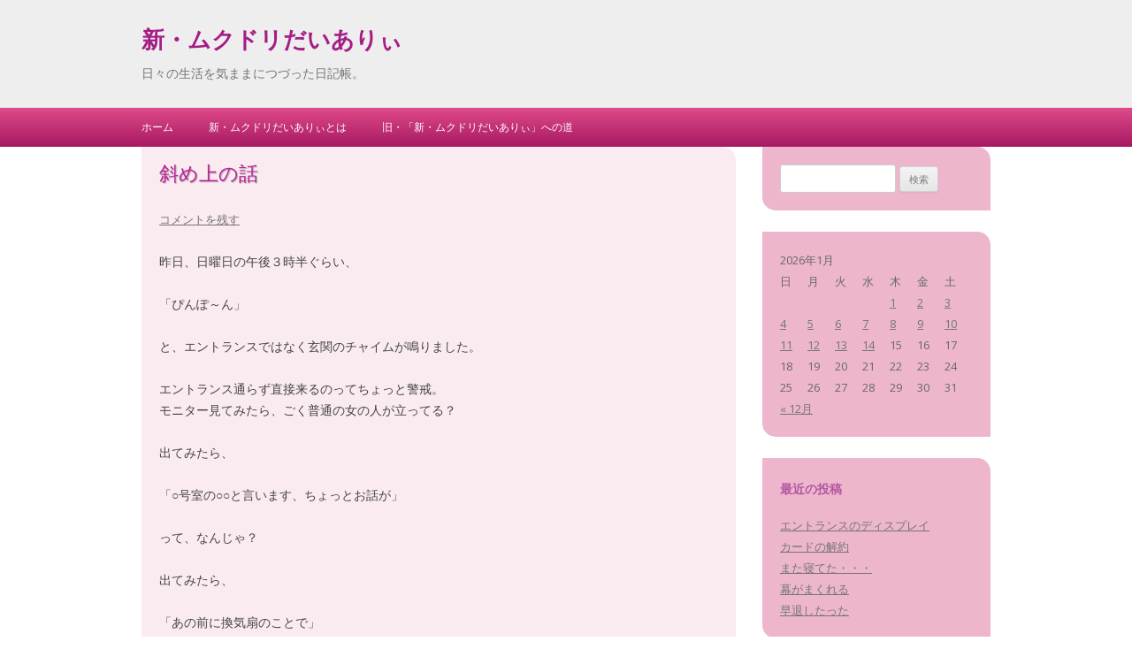

--- FILE ---
content_type: text/html; charset=UTF-8
request_url: http://liepchen.princess.cc/mukudori/?p=10014
body_size: 45836
content:
<!DOCTYPE html>
<!--[if IE 7]>
<html class="ie ie7" lang="ja">
<![endif]-->
<!--[if IE 8]>
<html class="ie ie8" lang="ja">
<![endif]-->
<!--[if !(IE 7) & !(IE 8)]><!-->
<html lang="ja">
<!--<![endif]-->
<head>
<meta charset="UTF-8" />
<meta name="viewport" content="width=device-width" />
<title>斜め上の話 &laquo; 新・ムクドリだいありぃ</title>
<link rel="profile" href="http://gmpg.org/xfn/11" />
<link rel="pingback" href="http://liepchen.princess.cc/mukudori/xmlrpc.php" />

<!--[if lt IE 9]>
<script src="http://liepchen.princess.cc/mukudori/wp-content/themes/twentytwelve/js/html5.js" type="text/javascript"></script>
<![endif]-->
<link rel='dns-prefetch' href='//fonts.googleapis.com' />
<link rel='dns-prefetch' href='//s.w.org' />
<link rel='preconnect' href='https://fonts.gstatic.com' />
<link rel="alternate" type="application/rss+xml" title="新・ムクドリだいありぃ &raquo; フィード" href="http://liepchen.princess.cc/mukudori/?feed=rss2" />
<link rel="alternate" type="application/rss+xml" title="新・ムクドリだいありぃ &raquo; コメントフィード" href="http://liepchen.princess.cc/mukudori/?feed=comments-rss2" />
<link rel="alternate" type="application/rss+xml" title="新・ムクドリだいありぃ &raquo; 斜め上の話 のコメントのフィード" href="http://liepchen.princess.cc/mukudori/?feed=rss2&#038;p=10014" />
		<script type="text/javascript">
			window._wpemojiSettings = {"baseUrl":"https:\/\/s.w.org\/images\/core\/emoji\/2\/72x72\/","ext":".png","svgUrl":"https:\/\/s.w.org\/images\/core\/emoji\/2\/svg\/","svgExt":".svg","source":{"concatemoji":"http:\/\/liepchen.princess.cc\/mukudori\/wp-includes\/js\/wp-emoji-release.min.js?ver=4.6.1"}};
			!function(a,b,c){function d(a){var c,d,e,f,g,h=b.createElement("canvas"),i=h.getContext&&h.getContext("2d"),j=String.fromCharCode;if(!i||!i.fillText)return!1;switch(i.textBaseline="top",i.font="600 32px Arial",a){case"flag":return i.fillText(j(55356,56806,55356,56826),0,0),!(h.toDataURL().length<3e3)&&(i.clearRect(0,0,h.width,h.height),i.fillText(j(55356,57331,65039,8205,55356,57096),0,0),c=h.toDataURL(),i.clearRect(0,0,h.width,h.height),i.fillText(j(55356,57331,55356,57096),0,0),d=h.toDataURL(),c!==d);case"diversity":return i.fillText(j(55356,57221),0,0),e=i.getImageData(16,16,1,1).data,f=e[0]+","+e[1]+","+e[2]+","+e[3],i.fillText(j(55356,57221,55356,57343),0,0),e=i.getImageData(16,16,1,1).data,g=e[0]+","+e[1]+","+e[2]+","+e[3],f!==g;case"simple":return i.fillText(j(55357,56835),0,0),0!==i.getImageData(16,16,1,1).data[0];case"unicode8":return i.fillText(j(55356,57135),0,0),0!==i.getImageData(16,16,1,1).data[0];case"unicode9":return i.fillText(j(55358,56631),0,0),0!==i.getImageData(16,16,1,1).data[0]}return!1}function e(a){var c=b.createElement("script");c.src=a,c.type="text/javascript",b.getElementsByTagName("head")[0].appendChild(c)}var f,g,h,i;for(i=Array("simple","flag","unicode8","diversity","unicode9"),c.supports={everything:!0,everythingExceptFlag:!0},h=0;h<i.length;h++)c.supports[i[h]]=d(i[h]),c.supports.everything=c.supports.everything&&c.supports[i[h]],"flag"!==i[h]&&(c.supports.everythingExceptFlag=c.supports.everythingExceptFlag&&c.supports[i[h]]);c.supports.everythingExceptFlag=c.supports.everythingExceptFlag&&!c.supports.flag,c.DOMReady=!1,c.readyCallback=function(){c.DOMReady=!0},c.supports.everything||(g=function(){c.readyCallback()},b.addEventListener?(b.addEventListener("DOMContentLoaded",g,!1),a.addEventListener("load",g,!1)):(a.attachEvent("onload",g),b.attachEvent("onreadystatechange",function(){"complete"===b.readyState&&c.readyCallback()})),f=c.source||{},f.concatemoji?e(f.concatemoji):f.wpemoji&&f.twemoji&&(e(f.twemoji),e(f.wpemoji)))}(window,document,window._wpemojiSettings);
		</script>
		<style type="text/css">
img.wp-smiley,
img.emoji {
	display: inline !important;
	border: none !important;
	box-shadow: none !important;
	height: 1em !important;
	width: 1em !important;
	margin: 0 .07em !important;
	vertical-align: -0.1em !important;
	background: none !important;
	padding: 0 !important;
}
</style>
<link rel='stylesheet' id='biz-cal-style-css'  href='http://liepchen.princess.cc/mukudori/wp-content/plugins/biz-calendar/biz-cal.css?ver=2.2.0' type='text/css' media='all' />
<link rel='stylesheet' id='twentytwelve-css'  href='http://liepchen.princess.cc/mukudori/wp-content/themes/twentytwelve/style.css?ver=4.6.1' type='text/css' media='all' />
<link rel='stylesheet' id='google-fonts-css'  href='https://fonts.googleapis.com/css?family=Indie+Flower%7COpen+sans&#038;ver=4.6.1' type='text/css' media='all' />
<link rel='stylesheet' id='tps-css'  href='http://liepchen.princess.cc/mukudori/wp-content/themes/just-pink/style.css?ver=4.6.1' type='text/css' media='all' />
<link rel='stylesheet' id='twentytwelve-fonts-css'  href='https://fonts.googleapis.com/css?family=Open+Sans:400italic,700italic,400,700&#038;subset=latin,latin-ext' type='text/css' media='all' />
<link rel='stylesheet' id='twentytwelve-style-css'  href='http://liepchen.princess.cc/mukudori/wp-content/themes/just-pink/style.css?ver=4.6.1' type='text/css' media='all' />
<link rel='stylesheet' id='twentytwelve-block-style-css'  href='http://liepchen.princess.cc/mukudori/wp-content/themes/twentytwelve/css/blocks.css?ver=20181230' type='text/css' media='all' />
<!--[if lt IE 9]>
<link rel='stylesheet' id='twentytwelve-ie-css'  href='http://liepchen.princess.cc/mukudori/wp-content/themes/twentytwelve/css/ie.css?ver=20121010' type='text/css' media='all' />
<![endif]-->
<script type='text/javascript' src='http://liepchen.princess.cc/mukudori/wp-includes/js/jquery/jquery.js?ver=1.12.4'></script>
<script type='text/javascript' src='http://liepchen.princess.cc/mukudori/wp-includes/js/jquery/jquery-migrate.min.js?ver=1.4.1'></script>
<script type='text/javascript'>
/* <![CDATA[ */
var bizcalOptions = {"holiday_title":"\u5b9a\u4f11\u65e5","eventday_title":"\u30a4\u30d9\u30f3\u30c8\u958b\u50ac\u65e5","sun":"on","mon":"","tue":"","wed":"","thu":"","fri":"","sat":"on","holiday":"on","temp_holidays":"2013-01-02\n2013-01-03\n","temp_weekdays":"","eventdays":"","event_url":"","holiday_cache":{"2013-04-29":"\u662d\u548c\u306e\u65e5 \/ Sh\u014dwa no hi \/ Sh\u014dwa Day *","2013-05-03":"\u61b2\u6cd5\u8a18\u5ff5\u65e5 \/ Kenp\u014d kinenbi \/ Constitution Memorial Day *","2013-05-04":"\u307f\u3069\u308a\u306e\u65e5 \/ Midori no hi \/ Greenery Day *","2013-05-05":"\u5b50\u4f9b\u306e\u65e5 \/ Kodomo no hi \/ Children's Day","2013-05-06":"\u632f\u66ff\u4f11\u65e5 \/ Furikae ky\u016bjitsu \/ Substitute Holiday","2013-07-15":"\u6d77\u306e\u65e5 \/ Umi no hi \/ Marine Day","2013-09-16":"\u656c\u8001\u306e\u65e5 \/ Keir\u014d no hi \/ Respect for the Aged Day","2013-09-23":"\u79cb\u5206\u306e\u65e5 \/ Sh\u016bbun no hi \/ Autumnal Equinox Day","2013-10-14":"\u4f53\u80b2\u306e\u65e5 \/ Taiiku no hi \/ Health-Sports Day","2013-11-03":"\u6587\u5316\u306e\u65e5 \/ Bunka no hi \/ Culture Day","2013-11-04":"\u632f\u66ff\u4f11\u65e5 \/ Furikae ky\u016bjitsu \/ Substitute Holiday","2013-11-23":"\u52e4\u52b4\u611f\u8b1d\u306e\u65e5 \/ Kinr\u014d kansha no hi \/ Labour Thanksgiving Day","2013-12-23":"\u5929\u7687\u8a95\u751f\u65e5 \/ Tenn\u014d tanj\u014dbi \/ Emperor Akihito's Birthday","2014-01-01":"\u5143\u65e5 \/ Ganjitsu \/ New Year's Day","2014-01-13":"\u6210\u4eba\u306e\u65e5 \/ Seijin no hi \/ Coming-of-age Day","2014-02-11":"\u5efa\u56fd\u8a18\u5ff5\u306e\u65e5 \/ Kenkoku kinen no hi \/ National Foundation Day","2014-03-21":"\u6625\u5206\u306e\u65e5 \/ Shunbun no hi \/ Vernal Equinox Day"},"holiday_cache_date":"2013\/10","month_limit":"\u5236\u9650\u306a\u3057","nextmonthlimit":"12","prevmonthlimit":"12","plugindir":"http:\/\/liepchen.princess.cc\/mukudori\/wp-content\/plugins\/biz-calendar\/","national_holiday":null};
/* ]]> */
</script>
<script type='text/javascript' src='http://liepchen.princess.cc/mukudori/wp-content/plugins/biz-calendar/calendar.js?ver=2.2.0'></script>
<link rel='https://api.w.org/' href='http://liepchen.princess.cc/mukudori/?rest_route=/' />
<link rel="EditURI" type="application/rsd+xml" title="RSD" href="http://liepchen.princess.cc/mukudori/xmlrpc.php?rsd" />
<link rel="wlwmanifest" type="application/wlwmanifest+xml" href="http://liepchen.princess.cc/mukudori/wp-includes/wlwmanifest.xml" /> 
<link rel='prev' title='餃子しか食ってねえ' href='http://liepchen.princess.cc/mukudori/?p=10011' />
<link rel='next' title='１０年に１度って本当かも' href='http://liepchen.princess.cc/mukudori/?p=10017' />
<meta name="generator" content="WordPress 4.6.1" />
<link rel="canonical" href="http://liepchen.princess.cc/mukudori/?p=10014" />
<link rel='shortlink' href='http://liepchen.princess.cc/mukudori/?p=10014' />
<link rel="alternate" type="application/json+oembed" href="http://liepchen.princess.cc/mukudori/?rest_route=%2Foembed%2F1.0%2Fembed&#038;url=http%3A%2F%2Fliepchen.princess.cc%2Fmukudori%2F%3Fp%3D10014" />
<link rel="alternate" type="text/xml+oembed" href="http://liepchen.princess.cc/mukudori/?rest_route=%2Foembed%2F1.0%2Fembed&#038;url=http%3A%2F%2Fliepchen.princess.cc%2Fmukudori%2F%3Fp%3D10014&#038;format=xml" />
		<style type="text/css">.recentcomments a{display:inline !important;padding:0 !important;margin:0 !important;}</style>
		<style type="text/css" id="custom-background-css">
body.custom-background { background-color: #ffffff; }
</style>
</head>

<body class="single single-post postid-10014 single-format-standard custom-background custom-background-white custom-font-enabled single-author">
<div id="page" class="hfeed">
	<header id="masthead" class="site-header" role="banner">
		<div class="site">
			<hgroup>
				<h1 class="site-title"><a href="http://liepchen.princess.cc/mukudori/" title="新・ムクドリだいありぃ" rel="home">新・ムクドリだいありぃ</a></h1>
				<h2 class="site-description">日々の生活を気ままにつづった日記帳。</h2>
			</hgroup>
		</div>
		
			</header><!-- #masthead -->
	
	<nav id="site-navigation" class="main-navigation" role="navigation">
		<button class="menu-toggle">メニュー</button>
		<div class="site">
			<a class="assistive-text" href="#content" title="Skip to content">Skip to content</a>
			<div class="nav-menu"><ul><li ><a href="http://liepchen.princess.cc/mukudori/">ホーム</a></li><li class="page_item page-item-2"><a href="http://liepchen.princess.cc/mukudori/?page_id=2">新・ムクドリだいありぃとは</a></li><li class="page_item page-item-431"><a href="http://liepchen.princess.cc/mukudori/?page_id=431">旧・「新・ムクドリだいありぃ」への道</a></li></ul></div>
			
				
		</div><!-- .site -->
	</nav><!-- #site-navigation -->

	<div id="main" class="site wrapper">
	<div id="primary" class="site-content">
		<div id="content" role="main">

			
				
	<article id="post-10014" class="post-10014 post type-post status-publish format-standard hentry category-7">
				<header class="entry-header">
			
						<h1 class="entry-title">斜め上の話</h1>
										<div class="comments-link">
					<a href="http://liepchen.princess.cc/mukudori/?p=10014#respond"><span class="leave-reply">コメントを残す</span></a>				</div><!-- .comments-link -->
					</header><!-- .entry-header -->

				<div class="entry-content">
			<p>昨日、日曜日の午後３時半ぐらい、</p>
<p>「ぴんぽ～ん」</p>
<p>と、エントランスではなく玄関のチャイムが鳴りました。</p>
<p>エントランス通らず直接来るのってちょっと警戒。<br />
モニター見てみたら、ごく普通の女の人が立ってる？</p>
<p>出てみたら、</p>
<p>「○号室の○○と言います、ちょっとお話が」</p>
<p>って、なんじゃ？</p>
<p>出てみたら、</p>
<p>「あの前に換気扇のことで」</p>
<p>って、ああ、あの音がするって、その部屋の人？</p>
<p>ちょっと違和感がありました。<br />
というのも、てっきり真上の人から苦情が来てたんだと思ってたからです。</p>
<p>うちは建物の１番端っこの部屋です。なので、例えばうちが１０１号室だとすると、洗面所の換気扇が音がして迷惑かけるのって、真上の２０１号しかないと思うんですよね。<br />
それが、来たのはそのお隣、２０２号室の人、斜め上の部屋の人だからです。</p>
<p>話を聞いたら、</p>
<p>「今もまだ音がするのでちょっと話を伺いたいと」</p>
<p>てなことでした。</p>
<p>それで、もうとっくに換気扇の修理は終えて、住んでる者にも聞こえないような音しかしてないこととかを話しました。</p>
<p>すると、</p>
<p>「あの、管理会社からはこちらの部屋しか教えていただいてなくて、話ができそうな方だと思って来たので、他にどこの部屋を尋ねるか考えたけど、集合住宅で下手に訪問もできず、ここに来るにも考えての結果で」</p>
<p>と、なんだかすごく大変そうなので一応お話は伺ったものの、正直、うちは全く関係なさそう。</p>
<p>なので、うちが修理するに至った過程、修理が来てくれるまでに少し日にちが空き、その間は換気扇をつけずに生活しててこちらも大変だったこと、その途中で一度管理会社から電話があったが、その時にも使用していなかったこと、などを話しました。</p>
<p>そしてさらにあちらの話を聞いて、</p>
<p>「ああ、うち全く関係ないわ」</p>
<p>と思ったことが、</p>
<p>「音がする時間」</p>
<p>でした。</p>
<p>「深夜の１時ぐらいから、ぶーん、ぶーんという音がして、もしかしてモーターをつけた熱帯魚の水槽か何か壁につけて置いてませんか？」</p>
<p>と聞かれたので、うちはそんなの置いてないし、その時間にはほぼ寝ていることなんかを伝えました。</p>
<p>他に音がするものとして、エアコンが古くなってるので室外機の音も少し考えましたが、その時間にはほぼもう切ってます。<br />
夏はさすがにつけっぱですが、冬は床暖房もあるし、寒いからお布団入るし。</p>
<p>他にも色々話をしてくれるんですが、どれ聞いてももううちにはどうしようもないし、他の部屋に聞いてみたらと言っても、</p>
<p>「音の出どころが分からないと管理会社は話ができない、チラシ入れるぐらいしか」</p>
<p>ってことでした。</p>
<p>うちはたまたま換気扇の音が大きくなって修理考えていた時期にチラシが入っていたのでうちかと思ったこと、管理人さんにそのことを聞いたらうちみたいに言われたこと、その当時でも廊下などには音が聞こえていなかったので、迷惑をかけてるとした真上の部屋だと思っていたこと、なんかを伝えました。</p>
<p>そもそも、言ってきた方の部屋、お風呂場のある反対側の斜め上、もしも下の部屋の換気扇が原因だとしても、うちじゃなくて反対側の部屋か真下だと思う。<br />
集合住宅のこと、どこからどう響くか分からないけど、そのお部屋の周囲８部屋の中では１番可能性が低いと思う。</p>
<p>「本当に困ってて」</p>
<p>って言うけど、うちにはどうしようもない。</p>
<p>それでも、何が原因でもそんな音がして夜も寝られない、薬飲んでも寝られないって苦しんでらっしゃるのは本当みたいで気の毒ではありました。</p>
<p>なので、もう少し条件を限定してチラシを入れてもらったらどうか、と提案しておきました。</p>
<p>深夜１時頃から「ぶーん、ぶーん」というどういう感じの音がするのかとか、もうちょっと細かく条件限定したら、もしかしたらと思ってくれる人がいるかも知れない。</p>
<p>寒い廊下で３０分ぐらい話をすることになったので、すっかり冷えてしまったが、お帰りいただけました。</p>
<p>ととろさんが話を聞いて、</p>
<p>「その人の耳鳴りじゃないの」</p>
<p>って言って、その方もその可能性もあるということだったけど、それこそうちにはどうしようもない話。</p>
<p>それと、管理会社から修理が終わったと連絡がないと言うので、修理が終わった翌日、ちょうど管理人さんに会ったので伝えたことも言っておきました。<br />
うちの管理会社、かなりしっかりしてるので、終わったら連絡すると言ってたらちゃんとしてあると思うんだけどなあ。<br />
そのへんをうちも、もう一度管理会社と話をしてみようとは思います。</p>
<p>やれやれ、これでもう終わるといいなあ。<br />
うち、本当に関係なかったやんけ、と思ってます。<br />
まあ、換気扇修理するいいきっかけになったけど。</p>
					</div><!-- .entry-content -->
		
		<footer class="entry-meta">
			カテゴリー: <a href="http://liepchen.princess.cc/mukudori/?cat=7" rel="category">住</a> | 投稿日: <a href="http://liepchen.princess.cc/mukudori/?p=10014" title="08:09" rel="bookmark"><time class="entry-date" datetime="2023-01-23T08:09:15+00:00">2023年1月23日(月)08時09分</time></a> | <span class="by-author">投稿者: <span class="author vcard"><a class="url fn n" href="http://liepchen.princess.cc/mukudori/?author=1" title="liepchen_0325 の投稿をすべて表示" rel="author">liepchen_0325</a></span></span>								</footer><!-- .entry-meta -->
	</article><!-- #post -->

				<nav class="nav-single">
					<h3 class="assistive-text">投稿ナビゲーション</h3>
					<span class="nav-previous"><a href="http://liepchen.princess.cc/mukudori/?p=10011" rel="prev"><span class="meta-nav">&larr;</span> 餃子しか食ってねえ</a></span>
					<span class="nav-next"><a href="http://liepchen.princess.cc/mukudori/?p=10017" rel="next">１０年に１度って本当かも <span class="meta-nav">&rarr;</span></a></span>
				</nav><!-- .nav-single -->

				
<div id="comments" class="comments-area">

	
	
					<div id="respond" class="comment-respond">
			<h3 id="reply-title" class="comment-reply-title">コメントを残す <small><a rel="nofollow" id="cancel-comment-reply-link" href="/mukudori/?p=10014#respond" style="display:none;">コメントをキャンセル</a></small></h3>				<form action="http://liepchen.princess.cc/mukudori/wp-comments-post.php" method="post" id="commentform" class="comment-form">
					<p class="comment-notes"><span id="email-notes">メールアドレスが公開されることはありません。</span> <span class="required">*</span> が付いている欄は必須項目です</p><p class="comment-form-comment"><label for="comment">コメント</label> <textarea id="comment" name="comment" cols="45" rows="8" maxlength="65525" aria-required="true" required="required"></textarea></p><p class="comment-form-author"><label for="author">名前 <span class="required">*</span></label> <input id="author" name="author" type="text" value="" size="30" maxlength="245" aria-required='true' required='required' /></p>
<p class="comment-form-email"><label for="email">メールアドレス <span class="required">*</span></label> <input id="email" name="email" type="text" value="" size="30" maxlength="100" aria-describedby="email-notes" aria-required='true' required='required' /></p>
<p class="comment-form-url"><label for="url">ウェブサイト</label> <input id="url" name="url" type="text" value="" size="30" maxlength="200" /></p>
<p class="form-submit"><input name="submit" type="submit" id="submit" class="submit" value="コメントを送信" /> <input type='hidden' name='comment_post_ID' value='10014' id='comment_post_ID' />
<input type='hidden' name='comment_parent' id='comment_parent' value='0' />
</p><p style="display: none;"><input type="hidden" id="akismet_comment_nonce" name="akismet_comment_nonce" value="b06f34a1ed" /></p><p style="display: none;"><input type="hidden" id="ak_js" name="ak_js" value="6"/></p>				</form>
					</div><!-- #respond -->
		
</div><!-- #comments .comments-area -->

			
		</div><!-- #content -->
	</div><!-- #primary -->


			<div id="secondary" class="widget-area" role="complementary">
			<aside id="search-2" class="widget widget_search"><form role="search" method="get" id="searchform" class="searchform" action="http://liepchen.princess.cc/mukudori/">
				<div>
					<label class="screen-reader-text" for="s">検索:</label>
					<input type="text" value="" name="s" id="s" />
					<input type="submit" id="searchsubmit" value="検索" />
				</div>
			</form></aside><aside id="calendar-4" class="widget widget_calendar"><div id="calendar_wrap" class="calendar_wrap"><table id="wp-calendar">
	<caption>2026年1月</caption>
	<thead>
	<tr>
		<th scope="col" title="日曜日">日</th>
		<th scope="col" title="月曜日">月</th>
		<th scope="col" title="火曜日">火</th>
		<th scope="col" title="水曜日">水</th>
		<th scope="col" title="木曜日">木</th>
		<th scope="col" title="金曜日">金</th>
		<th scope="col" title="土曜日">土</th>
	</tr>
	</thead>

	<tfoot>
	<tr>
		<td colspan="3" id="prev"><a href="http://liepchen.princess.cc/mukudori/?m=202512">&laquo; 12月</a></td>
		<td class="pad">&nbsp;</td>
		<td colspan="3" id="next" class="pad">&nbsp;</td>
	</tr>
	</tfoot>

	<tbody>
	<tr>
		<td colspan="4" class="pad">&nbsp;</td><td><a href="http://liepchen.princess.cc/mukudori/?m=20260101" aria-label="2026年1月1日 に投稿を公開">1</a></td><td><a href="http://liepchen.princess.cc/mukudori/?m=20260102" aria-label="2026年1月2日 に投稿を公開">2</a></td><td><a href="http://liepchen.princess.cc/mukudori/?m=20260103" aria-label="2026年1月3日 に投稿を公開">3</a></td>
	</tr>
	<tr>
		<td><a href="http://liepchen.princess.cc/mukudori/?m=20260104" aria-label="2026年1月4日 に投稿を公開">4</a></td><td><a href="http://liepchen.princess.cc/mukudori/?m=20260105" aria-label="2026年1月5日 に投稿を公開">5</a></td><td><a href="http://liepchen.princess.cc/mukudori/?m=20260106" aria-label="2026年1月6日 に投稿を公開">6</a></td><td><a href="http://liepchen.princess.cc/mukudori/?m=20260107" aria-label="2026年1月7日 に投稿を公開">7</a></td><td><a href="http://liepchen.princess.cc/mukudori/?m=20260108" aria-label="2026年1月8日 に投稿を公開">8</a></td><td><a href="http://liepchen.princess.cc/mukudori/?m=20260109" aria-label="2026年1月9日 に投稿を公開">9</a></td><td><a href="http://liepchen.princess.cc/mukudori/?m=20260110" aria-label="2026年1月10日 に投稿を公開">10</a></td>
	</tr>
	<tr>
		<td><a href="http://liepchen.princess.cc/mukudori/?m=20260111" aria-label="2026年1月11日 に投稿を公開">11</a></td><td><a href="http://liepchen.princess.cc/mukudori/?m=20260112" aria-label="2026年1月12日 に投稿を公開">12</a></td><td><a href="http://liepchen.princess.cc/mukudori/?m=20260113" aria-label="2026年1月13日 に投稿を公開">13</a></td><td><a href="http://liepchen.princess.cc/mukudori/?m=20260114" aria-label="2026年1月14日 に投稿を公開">14</a></td><td id="today">15</td><td>16</td><td>17</td>
	</tr>
	<tr>
		<td>18</td><td>19</td><td>20</td><td>21</td><td>22</td><td>23</td><td>24</td>
	</tr>
	<tr>
		<td>25</td><td>26</td><td>27</td><td>28</td><td>29</td><td>30</td><td>31</td>
	</tr>
	</tbody>
	</table></div></aside>		<aside id="recent-posts-2" class="widget widget_recent_entries">		<h3 class="widget-title">最近の投稿</h3>		<ul>
					<li>
				<a href="http://liepchen.princess.cc/mukudori/?p=12430">エントランスのディスプレイ</a>
						</li>
					<li>
				<a href="http://liepchen.princess.cc/mukudori/?p=12428">カードの解約</a>
						</li>
					<li>
				<a href="http://liepchen.princess.cc/mukudori/?p=12426">また寝てた・・・</a>
						</li>
					<li>
				<a href="http://liepchen.princess.cc/mukudori/?p=12424">幕がまくれる</a>
						</li>
					<li>
				<a href="http://liepchen.princess.cc/mukudori/?p=12421">早退したった</a>
						</li>
				</ul>
		</aside>		<aside id="recent-comments-2" class="widget widget_recent_comments"><h3 class="widget-title">最近のコメント</h3><ul id="recentcomments"><li class="recentcomments"><a href="http://liepchen.princess.cc/mukudori/?p=5689#comment-614">簡単に冷やし中華でいいよ</a> に <span class="comment-author-link">まお</span> より</li><li class="recentcomments"><a href="http://liepchen.princess.cc/mukudori/?p=5631#comment-593">マロンパイは無事！</a> に <span class="comment-author-link">liepchen_0325</span> より</li><li class="recentcomments"><a href="http://liepchen.princess.cc/mukudori/?p=5631#comment-591">マロンパイは無事！</a> に <span class="comment-author-link">まお</span> より</li><li class="recentcomments"><a href="http://liepchen.princess.cc/mukudori/?p=5631#comment-590">マロンパイは無事！</a> に <span class="comment-author-link">liepchen_0325</span> より</li><li class="recentcomments"><a href="http://liepchen.princess.cc/mukudori/?p=5631#comment-589">マロンパイは無事！</a> に <span class="comment-author-link">ほえ-5</span> より</li></ul></aside><aside id="archives-2" class="widget widget_archive"><h3 class="widget-title">アーカイブ</h3>		<label class="screen-reader-text" for="archives-dropdown-2">アーカイブ</label>
		<select id="archives-dropdown-2" name="archive-dropdown" onchange='document.location.href=this.options[this.selectedIndex].value;'>
			
			<option value="">月を選択</option>
				<option value='http://liepchen.princess.cc/mukudori/?m=202601'> 2026年1月 </option>
	<option value='http://liepchen.princess.cc/mukudori/?m=202512'> 2025年12月 </option>
	<option value='http://liepchen.princess.cc/mukudori/?m=202511'> 2025年11月 </option>
	<option value='http://liepchen.princess.cc/mukudori/?m=202510'> 2025年10月 </option>
	<option value='http://liepchen.princess.cc/mukudori/?m=202509'> 2025年9月 </option>
	<option value='http://liepchen.princess.cc/mukudori/?m=202508'> 2025年8月 </option>
	<option value='http://liepchen.princess.cc/mukudori/?m=202507'> 2025年7月 </option>
	<option value='http://liepchen.princess.cc/mukudori/?m=202506'> 2025年6月 </option>
	<option value='http://liepchen.princess.cc/mukudori/?m=202505'> 2025年5月 </option>
	<option value='http://liepchen.princess.cc/mukudori/?m=202504'> 2025年4月 </option>
	<option value='http://liepchen.princess.cc/mukudori/?m=202503'> 2025年3月 </option>
	<option value='http://liepchen.princess.cc/mukudori/?m=202502'> 2025年2月 </option>
	<option value='http://liepchen.princess.cc/mukudori/?m=202501'> 2025年1月 </option>
	<option value='http://liepchen.princess.cc/mukudori/?m=202412'> 2024年12月 </option>
	<option value='http://liepchen.princess.cc/mukudori/?m=202411'> 2024年11月 </option>
	<option value='http://liepchen.princess.cc/mukudori/?m=202410'> 2024年10月 </option>
	<option value='http://liepchen.princess.cc/mukudori/?m=202409'> 2024年9月 </option>
	<option value='http://liepchen.princess.cc/mukudori/?m=202408'> 2024年8月 </option>
	<option value='http://liepchen.princess.cc/mukudori/?m=202407'> 2024年7月 </option>
	<option value='http://liepchen.princess.cc/mukudori/?m=202406'> 2024年6月 </option>
	<option value='http://liepchen.princess.cc/mukudori/?m=202405'> 2024年5月 </option>
	<option value='http://liepchen.princess.cc/mukudori/?m=202404'> 2024年4月 </option>
	<option value='http://liepchen.princess.cc/mukudori/?m=202403'> 2024年3月 </option>
	<option value='http://liepchen.princess.cc/mukudori/?m=202402'> 2024年2月 </option>
	<option value='http://liepchen.princess.cc/mukudori/?m=202401'> 2024年1月 </option>
	<option value='http://liepchen.princess.cc/mukudori/?m=202312'> 2023年12月 </option>
	<option value='http://liepchen.princess.cc/mukudori/?m=202311'> 2023年11月 </option>
	<option value='http://liepchen.princess.cc/mukudori/?m=202310'> 2023年10月 </option>
	<option value='http://liepchen.princess.cc/mukudori/?m=202309'> 2023年9月 </option>
	<option value='http://liepchen.princess.cc/mukudori/?m=202308'> 2023年8月 </option>
	<option value='http://liepchen.princess.cc/mukudori/?m=202307'> 2023年7月 </option>
	<option value='http://liepchen.princess.cc/mukudori/?m=202306'> 2023年6月 </option>
	<option value='http://liepchen.princess.cc/mukudori/?m=202305'> 2023年5月 </option>
	<option value='http://liepchen.princess.cc/mukudori/?m=202304'> 2023年4月 </option>
	<option value='http://liepchen.princess.cc/mukudori/?m=202303'> 2023年3月 </option>
	<option value='http://liepchen.princess.cc/mukudori/?m=202302'> 2023年2月 </option>
	<option value='http://liepchen.princess.cc/mukudori/?m=202301'> 2023年1月 </option>
	<option value='http://liepchen.princess.cc/mukudori/?m=202212'> 2022年12月 </option>
	<option value='http://liepchen.princess.cc/mukudori/?m=202211'> 2022年11月 </option>
	<option value='http://liepchen.princess.cc/mukudori/?m=202210'> 2022年10月 </option>
	<option value='http://liepchen.princess.cc/mukudori/?m=202209'> 2022年9月 </option>
	<option value='http://liepchen.princess.cc/mukudori/?m=202208'> 2022年8月 </option>
	<option value='http://liepchen.princess.cc/mukudori/?m=202207'> 2022年7月 </option>
	<option value='http://liepchen.princess.cc/mukudori/?m=202206'> 2022年6月 </option>
	<option value='http://liepchen.princess.cc/mukudori/?m=202205'> 2022年5月 </option>
	<option value='http://liepchen.princess.cc/mukudori/?m=202204'> 2022年4月 </option>
	<option value='http://liepchen.princess.cc/mukudori/?m=202202'> 2022年2月 </option>
	<option value='http://liepchen.princess.cc/mukudori/?m=202201'> 2022年1月 </option>
	<option value='http://liepchen.princess.cc/mukudori/?m=202112'> 2021年12月 </option>
	<option value='http://liepchen.princess.cc/mukudori/?m=202111'> 2021年11月 </option>
	<option value='http://liepchen.princess.cc/mukudori/?m=202110'> 2021年10月 </option>
	<option value='http://liepchen.princess.cc/mukudori/?m=202109'> 2021年9月 </option>
	<option value='http://liepchen.princess.cc/mukudori/?m=202108'> 2021年8月 </option>
	<option value='http://liepchen.princess.cc/mukudori/?m=202107'> 2021年7月 </option>
	<option value='http://liepchen.princess.cc/mukudori/?m=202106'> 2021年6月 </option>
	<option value='http://liepchen.princess.cc/mukudori/?m=202105'> 2021年5月 </option>
	<option value='http://liepchen.princess.cc/mukudori/?m=202104'> 2021年4月 </option>
	<option value='http://liepchen.princess.cc/mukudori/?m=202103'> 2021年3月 </option>
	<option value='http://liepchen.princess.cc/mukudori/?m=202102'> 2021年2月 </option>
	<option value='http://liepchen.princess.cc/mukudori/?m=202101'> 2021年1月 </option>
	<option value='http://liepchen.princess.cc/mukudori/?m=202012'> 2020年12月 </option>
	<option value='http://liepchen.princess.cc/mukudori/?m=202011'> 2020年11月 </option>
	<option value='http://liepchen.princess.cc/mukudori/?m=202010'> 2020年10月 </option>
	<option value='http://liepchen.princess.cc/mukudori/?m=202009'> 2020年9月 </option>
	<option value='http://liepchen.princess.cc/mukudori/?m=202008'> 2020年8月 </option>
	<option value='http://liepchen.princess.cc/mukudori/?m=202007'> 2020年7月 </option>
	<option value='http://liepchen.princess.cc/mukudori/?m=202006'> 2020年6月 </option>
	<option value='http://liepchen.princess.cc/mukudori/?m=202005'> 2020年5月 </option>
	<option value='http://liepchen.princess.cc/mukudori/?m=202004'> 2020年4月 </option>
	<option value='http://liepchen.princess.cc/mukudori/?m=202003'> 2020年3月 </option>
	<option value='http://liepchen.princess.cc/mukudori/?m=202002'> 2020年2月 </option>
	<option value='http://liepchen.princess.cc/mukudori/?m=202001'> 2020年1月 </option>
	<option value='http://liepchen.princess.cc/mukudori/?m=201912'> 2019年12月 </option>
	<option value='http://liepchen.princess.cc/mukudori/?m=201911'> 2019年11月 </option>
	<option value='http://liepchen.princess.cc/mukudori/?m=201910'> 2019年10月 </option>
	<option value='http://liepchen.princess.cc/mukudori/?m=201909'> 2019年9月 </option>
	<option value='http://liepchen.princess.cc/mukudori/?m=201908'> 2019年8月 </option>
	<option value='http://liepchen.princess.cc/mukudori/?m=201907'> 2019年7月 </option>
	<option value='http://liepchen.princess.cc/mukudori/?m=201906'> 2019年6月 </option>
	<option value='http://liepchen.princess.cc/mukudori/?m=201905'> 2019年5月 </option>
	<option value='http://liepchen.princess.cc/mukudori/?m=201904'> 2019年4月 </option>
	<option value='http://liepchen.princess.cc/mukudori/?m=201903'> 2019年3月 </option>
	<option value='http://liepchen.princess.cc/mukudori/?m=201902'> 2019年2月 </option>
	<option value='http://liepchen.princess.cc/mukudori/?m=201901'> 2019年1月 </option>
	<option value='http://liepchen.princess.cc/mukudori/?m=201812'> 2018年12月 </option>
	<option value='http://liepchen.princess.cc/mukudori/?m=201811'> 2018年11月 </option>
	<option value='http://liepchen.princess.cc/mukudori/?m=201810'> 2018年10月 </option>
	<option value='http://liepchen.princess.cc/mukudori/?m=201809'> 2018年9月 </option>
	<option value='http://liepchen.princess.cc/mukudori/?m=201808'> 2018年8月 </option>
	<option value='http://liepchen.princess.cc/mukudori/?m=201807'> 2018年7月 </option>
	<option value='http://liepchen.princess.cc/mukudori/?m=201806'> 2018年6月 </option>
	<option value='http://liepchen.princess.cc/mukudori/?m=201805'> 2018年5月 </option>
	<option value='http://liepchen.princess.cc/mukudori/?m=201804'> 2018年4月 </option>
	<option value='http://liepchen.princess.cc/mukudori/?m=201803'> 2018年3月 </option>
	<option value='http://liepchen.princess.cc/mukudori/?m=201802'> 2018年2月 </option>
	<option value='http://liepchen.princess.cc/mukudori/?m=201801'> 2018年1月 </option>
	<option value='http://liepchen.princess.cc/mukudori/?m=201712'> 2017年12月 </option>
	<option value='http://liepchen.princess.cc/mukudori/?m=201711'> 2017年11月 </option>
	<option value='http://liepchen.princess.cc/mukudori/?m=201710'> 2017年10月 </option>
	<option value='http://liepchen.princess.cc/mukudori/?m=201709'> 2017年9月 </option>
	<option value='http://liepchen.princess.cc/mukudori/?m=201708'> 2017年8月 </option>
	<option value='http://liepchen.princess.cc/mukudori/?m=201707'> 2017年7月 </option>
	<option value='http://liepchen.princess.cc/mukudori/?m=201706'> 2017年6月 </option>
	<option value='http://liepchen.princess.cc/mukudori/?m=201705'> 2017年5月 </option>
	<option value='http://liepchen.princess.cc/mukudori/?m=201704'> 2017年4月 </option>
	<option value='http://liepchen.princess.cc/mukudori/?m=201703'> 2017年3月 </option>
	<option value='http://liepchen.princess.cc/mukudori/?m=201702'> 2017年2月 </option>
	<option value='http://liepchen.princess.cc/mukudori/?m=201701'> 2017年1月 </option>
	<option value='http://liepchen.princess.cc/mukudori/?m=201612'> 2016年12月 </option>
	<option value='http://liepchen.princess.cc/mukudori/?m=201611'> 2016年11月 </option>
	<option value='http://liepchen.princess.cc/mukudori/?m=201610'> 2016年10月 </option>
	<option value='http://liepchen.princess.cc/mukudori/?m=201609'> 2016年9月 </option>
	<option value='http://liepchen.princess.cc/mukudori/?m=201608'> 2016年8月 </option>
	<option value='http://liepchen.princess.cc/mukudori/?m=201607'> 2016年7月 </option>
	<option value='http://liepchen.princess.cc/mukudori/?m=201606'> 2016年6月 </option>
	<option value='http://liepchen.princess.cc/mukudori/?m=201605'> 2016年5月 </option>
	<option value='http://liepchen.princess.cc/mukudori/?m=201604'> 2016年4月 </option>
	<option value='http://liepchen.princess.cc/mukudori/?m=201603'> 2016年3月 </option>
	<option value='http://liepchen.princess.cc/mukudori/?m=201602'> 2016年2月 </option>
	<option value='http://liepchen.princess.cc/mukudori/?m=201601'> 2016年1月 </option>
	<option value='http://liepchen.princess.cc/mukudori/?m=201512'> 2015年12月 </option>
	<option value='http://liepchen.princess.cc/mukudori/?m=201511'> 2015年11月 </option>
	<option value='http://liepchen.princess.cc/mukudori/?m=201510'> 2015年10月 </option>
	<option value='http://liepchen.princess.cc/mukudori/?m=201509'> 2015年9月 </option>
	<option value='http://liepchen.princess.cc/mukudori/?m=201508'> 2015年8月 </option>
	<option value='http://liepchen.princess.cc/mukudori/?m=201507'> 2015年7月 </option>
	<option value='http://liepchen.princess.cc/mukudori/?m=201506'> 2015年6月 </option>
	<option value='http://liepchen.princess.cc/mukudori/?m=201505'> 2015年5月 </option>
	<option value='http://liepchen.princess.cc/mukudori/?m=201504'> 2015年4月 </option>
	<option value='http://liepchen.princess.cc/mukudori/?m=201503'> 2015年3月 </option>
	<option value='http://liepchen.princess.cc/mukudori/?m=201502'> 2015年2月 </option>
	<option value='http://liepchen.princess.cc/mukudori/?m=201501'> 2015年1月 </option>
	<option value='http://liepchen.princess.cc/mukudori/?m=201412'> 2014年12月 </option>
	<option value='http://liepchen.princess.cc/mukudori/?m=201411'> 2014年11月 </option>
	<option value='http://liepchen.princess.cc/mukudori/?m=201410'> 2014年10月 </option>
	<option value='http://liepchen.princess.cc/mukudori/?m=201409'> 2014年9月 </option>
	<option value='http://liepchen.princess.cc/mukudori/?m=201408'> 2014年8月 </option>
	<option value='http://liepchen.princess.cc/mukudori/?m=201407'> 2014年7月 </option>
	<option value='http://liepchen.princess.cc/mukudori/?m=201406'> 2014年6月 </option>
	<option value='http://liepchen.princess.cc/mukudori/?m=201405'> 2014年5月 </option>
	<option value='http://liepchen.princess.cc/mukudori/?m=201404'> 2014年4月 </option>
	<option value='http://liepchen.princess.cc/mukudori/?m=201403'> 2014年3月 </option>
	<option value='http://liepchen.princess.cc/mukudori/?m=201402'> 2014年2月 </option>
	<option value='http://liepchen.princess.cc/mukudori/?m=201401'> 2014年1月 </option>
	<option value='http://liepchen.princess.cc/mukudori/?m=201312'> 2013年12月 </option>
	<option value='http://liepchen.princess.cc/mukudori/?m=201311'> 2013年11月 </option>
	<option value='http://liepchen.princess.cc/mukudori/?m=201310'> 2013年10月 </option>
	<option value='http://liepchen.princess.cc/mukudori/?m=201309'> 2013年9月 </option>
	<option value='http://liepchen.princess.cc/mukudori/?m=200907'> 2009年7月 </option>
	<option value='http://liepchen.princess.cc/mukudori/?m=200906'> 2009年6月 </option>
	<option value='http://liepchen.princess.cc/mukudori/?m=200905'> 2009年5月 </option>
	<option value='http://liepchen.princess.cc/mukudori/?m=200904'> 2009年4月 </option>

		</select>
		</aside><aside id="categories-2" class="widget widget_categories"><h3 class="widget-title">カテゴリー</h3><label class="screen-reader-text" for="cat">カテゴリー</label><select  name='cat' id='cat' class='postform' >
	<option value='-1'>カテゴリーを選択</option>
	<option class="level-0" value="10">IT</option>
	<option class="level-0" value="63">TM</option>
	<option class="level-0" value="30">YENA☆</option>
	<option class="level-0" value="21">お天気</option>
	<option class="level-0" value="19">その他</option>
	<option class="level-0" value="511">コウノトリ</option>
	<option class="level-0" value="57">コストコ</option>
	<option class="level-0" value="26">スポーツ</option>
	<option class="level-0" value="577">スマホ</option>
	<option class="level-0" value="6">ネタ</option>
	<option class="level-0" value="581">万博</option>
	<option class="level-0" value="582">仕事</option>
	<option class="level-0" value="7">住</option>
	<option class="level-0" value="20">便り</option>
	<option class="level-0" value="11">健康</option>
	<option class="level-0" value="580">兵庫県</option>
	<option class="level-0" value="8">医療</option>
	<option class="level-0" value="25">友達</option>
	<option class="level-0" value="13">家事</option>
	<option class="level-0" value="4">家族</option>
	<option class="level-0" value="23">政治</option>
	<option class="level-0" value="24">文化</option>
	<option class="level-0" value="578">新型コロナ</option>
	<option class="level-0" value="9">旅</option>
	<option class="level-0" value="12">日常</option>
	<option class="level-0" value="55">映画</option>
	<option class="level-0" value="1">未分類</option>
	<option class="level-0" value="579">片付け</option>
	<option class="level-0" value="15">疑問</option>
	<option class="level-0" value="18">癒し</option>
	<option class="level-0" value="14">発見</option>
	<option class="level-0" value="27">神仏</option>
	<option class="level-0" value="31">神戸</option>
	<option class="level-0" value="22">自然</option>
	<option class="level-0" value="16">記念日</option>
	<option class="level-0" value="5">趣味</option>
	<option class="level-0" value="17">車</option>
	<option class="level-0" value="571">進撃の巨人</option>
	<option class="level-0" value="3">食</option>
</select>

<script type='text/javascript'>
/* <![CDATA[ */
(function() {
	var dropdown = document.getElementById( "cat" );
	function onCatChange() {
		if ( dropdown.options[ dropdown.selectedIndex ].value > 0 ) {
			location.href = "http://liepchen.princess.cc/mukudori/?cat=" + dropdown.options[ dropdown.selectedIndex ].value;
		}
	}
	dropdown.onchange = onCatChange;
})();
/* ]]> */
</script>

</aside><aside id="text-5" class="widget widget_text">			<div class="textwidget"><a href="http://www.blogmura.com/ranking_pv.html" target="_blank"><img src="http://www.blogmura.com/img/www80_15.gif" width="80" height="16" border="0" alt="ブログランキング・にほんブログ村へ" /></a>

<br>

<a href="https://blog.blogmura.com/themes/8628"><img src="https://b.blogmura.com/theme/88_31.gif" width="88" height="31" border="0" alt="にほんブログ村テーマ オールジャンル日記へ" /></a><br /><a href="https://blog.blogmura.com/themes/8628"><b>オールジャンル日記</b></a>

<div id='inner_space'></div><script type='text/javascript' src='http://blogparts.blogmura.com/pts/js/parts_view.js' charset='UTF-8'></script><script type='text/javascript'>parts(940866,"FFFFFF","120","001eff",600000,"30","7915","outrank","http://liepchen.princess.cc/mukudori/", 2, 1, "F7F7F7");</script></div>
		</aside><aside id="text-3" class="widget widget_text">			<div class="textwidget"><script type="text/javascript"><!--
amazon_ad_tag = "liepchen-22"; amazon_ad_width = "180"; amazon_ad_height = "150"; amazon_ad_link_target = "new"; amazon_ad_price = "retail"; amazon_ad_border = "hide"; amazon_ad_discount = "remove";//--></script>
<script type="text/javascript" src="http://ir-jp.amazon-adsystem.com/s/ads.js"></script></div>
		</aside><aside id="text-4" class="widget widget_text">			<div class="textwidget"><a href="http://ck.jp.ap.valuecommerce.com/servlet/referral?sid=3091914&pid=882261471" target="_blank" ><img src="http://ad.jp.ap.valuecommerce.com/servlet/gifbanner?sid=3091914&pid=882261471" height="1" width="1" border="0">★&nbsp;可愛いレンタルサーバーLOLIPOP!&nbsp;☆</a></div>
		</aside><aside id="meta-2" class="widget widget_meta"><h3 class="widget-title">メタ情報</h3>			<ul>
						<li><a href="http://liepchen.princess.cc/mukudori/wp-login.php">ログイン</a></li>
			<li><a href="http://liepchen.princess.cc/mukudori/?feed=rss2">投稿の <abbr title="Really Simple Syndication">RSS</abbr></a></li>
			<li><a href="http://liepchen.princess.cc/mukudori/?feed=comments-rss2">コメントの <abbr title="Really Simple Syndication">RSS</abbr></a></li>
			<li><a href="https://ja.wordpress.org/" title="Powered by WordPress, state-of-the-art semantic personal publishing platform.">WordPress.org</a></li>			</ul>
			</aside><aside id="text-6" class="widget widget_text">			<div class="textwidget"><!--shinobi1--><script type="text/javascript" src="http://x4.ohaguro.com/ufo/034796700"></script><noscript><a href="http://x4.ohaguro.com/bin/gg?034796700" target="_blank"><img src="http://x4.ohaguro.com/bin/ll?034796700" border="0"></a><br><span style="font-size:9px"><img style="margin:0;vertical-align:text-bottom;" src="http://img.shinobi.jp/tadaima/fj.gif" width="19" height="11"> </span></noscript><!--shinobi2--></div>
		</aside>		</div><!-- #secondary -->
		</div><!-- #main .wrapper -->
	<footer id="colophon" role="contentinfo">
		<div class="site-info site">
			Proudly powered by  <a href="http://wordpress.org/" title="セマンティックなパブリッシングツール">WordPress</a>. Just Pink by <a href="http://tpires.me/">tpires.me</a>
		</div><!-- .site-info -->
	</footer><!-- #colophon -->
</div><!-- #page -->

<script type='text/javascript' src='http://liepchen.princess.cc/mukudori/wp-content/themes/twentytwelve/js/navigation.js?ver=20140711'></script>
<script type='text/javascript' src='http://liepchen.princess.cc/mukudori/wp-includes/js/wp-embed.min.js?ver=4.6.1'></script>
<script async="async" type='text/javascript' src='http://liepchen.princess.cc/mukudori/wp-content/plugins/akismet/_inc/form.js?ver=4.1.2'></script>
</body>
</html>